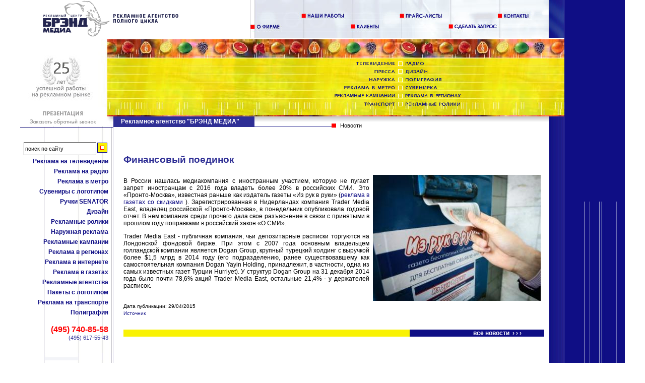

--- FILE ---
content_type: text/html; charset=Windows-1251
request_url: https://www.brand-pressa.ru/news__new_6980.html
body_size: 12424
content:
<!DOCTYPE html>
<HTML>
<HEAD>
	<meta http-equiv="Content-Type" content="text/html; charset=WINDOWS-1251">
<TITLE>Финансовый поединок</TITLE>
<META name="keywords" content="Финансовый поединок"/>
<META name="Description" content="Финансовый поединок"/>

<link href="/styles.css" type="text/css" rel="stylesheet">
<script type="text/javascript" src="//ajax.googleapis.com/ajax/libs/jquery/1.7/jquery.min.js"></script>
</HEAD>
<body bgcolor="#FFFFFF" topmargin="0" leftmargin="0" onLoad="MM_preloadImages('/images/yaz_portfolio_up.gif','/images/yaz_zapros_up.gif','/images/yaz_price_up.gif','/images/yaz_portfolio2_up.gif','/images/yaz_zapros2_up.gif','/images/yaz_price2_up.gif')">

<div id="headmap">
</div>

<div id='popup_container' style="background-color: white; text-align:center;">
<table width="1200" border=0 cellspacing="0" cellpadding="0" height="100%" style="margin: auto; background-color: white; text-align:left; position:relative;"><tr><td valign="top">
      <table width="100%" border=0 cellspacing="0" cellpadding="0" height="100%">
		<tr><td height="75">
				<table width="100%" border="0" cellspacing="0" cellpadding="0" height="100%"><tr>
					<td id="flash_logo"><a href="/" title=""><img src="/images/underflash/logo2.gif" widthold2="321" widthold="200" heightold2="75" border="0" alt=""></a></td>
					<td width="90%" id="flash_menu_top" align="right" valign="bottom"><img src="/images/underflash/menu_top.jpg" width="594" height="75" border="0" usemap="#Maptop"></td>
					<td><img src="/images/b_right_top.jpg"></td></tr>
				</table>
			</td></tr>
		<tr><td height="150" valign="top">
				<div id="menu-top">
				<table width="100%" border="0" cellspacing="0" cellpadding="0" height="100%">
					<tr>	<td valign="top" width="173" id="callback_container"><img src="/images/underflash/m2-12years.jpg" width="173" height="150" border="0"	></td>
							<td width="100%" align="right" id="flash_menu_02" background="/images/underflash/menu_02_back.jpg"><img src="/images/underflash/menu_02.gif" width="461" height="150" border="0" usemap="#Mapmenu"></td>
				</tr></table>
				</div>
				</td></tr>
		<tr><td height="85%">
<meta http-equiv="Content-Type" content="text/html; charset=windows-1251">
<table width="100%" border=0 cellspacing="0" cellpadding="0" height="100%">
    <tr><td width="185" background="images/b_line_left02.jpg" align="left" valign="top"> 
<table width="100%" border="0" cellspacing="0" cellpadding="0" height="100%">
<tr><td height="22"><img src="/images/back_menutop-noicq.jpg" border=0 alt=""></td></tr>
<tr><td>
<table width="185" border="0" cellspacing="0" cellpadding="0" height="100%" background="images/back_menu2.jpg">

<tr><td width="1"></td>
<td align="right" valign="middle" id="search1">
</td>
<td width="10"></td></tr>


		<tr>
			<td width="1"></td>
			<td align="right" valign="middle"><a href="/serv__idP_51.html"  help="51" class="subMenuLink">Реклама на телевидении</a></td>
			<td width="10"></td>
		</tr>

		<tr>
			<td width="1"></td>
			<td align="right" valign="middle"><a href="/serv__idP_52.html"  help="52" class="subMenuLink">Реклама на радио</a></td>
			<td width="10"></td>
		</tr>

		<tr>
			<td width="1"></td>
			<td align="right" valign="middle"><a href="/serv__idP_57.html"  help="57" class="subMenuLink">Реклама в метро</a></td>
			<td width="10"></td>
		</tr>

		<tr>
			<td width="1"></td>
			<td align="right" valign="middle"><a href="/serv__idP_58.html"  help="58" class="subMenuLink">Сувениры с логотипом</a></td>
			<td width="10"></td>
		</tr>

		<tr>
			<td width="1"></td>
			<td align="right" valign="middle"><a href="/serv__idP_63.html"  help="63" class="subMenuLink">Ручки SENATOR</a></td>
			<td width="10"></td>
		</tr>

		<tr>
			<td width="1"></td>
			<td align="right" valign="middle"><a href="/serv__idP_54.html"  help="54" class="subMenuLink">Дизайн</a></td>
			<td width="10"></td>
		</tr>

		<tr>
			<td width="1"></td>
			<td align="right" valign="middle"><a href="/serv__idP_62.html"  help="62" class="subMenuLink">Рекламные ролики</a></td>
			<td width="10"></td>
		</tr>

		<tr>
			<td width="1"></td>
			<td align="right" valign="middle"><a href="/serv__idP_55.html"  help="55" class="subMenuLink">Наружная реклама</a></td>
			<td width="10"></td>
		</tr>

		<tr>
			<td width="1"></td>
			<td align="right" valign="middle"><a href="/serv__idP_59.html"  help="59" class="subMenuLink">Рекламные кампании</a></td>
			<td width="10"></td>
		</tr>

		<tr>
			<td width="1"></td>
			<td align="right" valign="middle"><a href="/serv__idP_60.html"  help="60" class="subMenuLink">Реклама в регионах</a></td>
			<td width="10"></td>
		</tr>

		<tr>
			<td width="1"></td>
			<td align="right" valign="middle"><a href="/serv__idP_49.html"  help="49" class="subMenuLink">Реклама в интернете</a></td>
			<td width="10"></td>
		</tr>

		<tr>
			<td width="1"></td>
			<td align="right" valign="middle"><a href="/"  help="53" class="subMenuLink">Реклама в газетах </a></td>
			<td width="10"></td>
		</tr>

		<tr>
			<td width="1"></td>
			<td align="right" valign="middle"><a href="/serv__idP_67.html"  help="67" class="subMenuLink">Рекламные агентства </a></td>
			<td width="10"></td>
		</tr>

		<tr>
			<td width="1"></td>
			<td align="right" valign="middle"><a href="/serv__idP_66.html"  help="66" class="subMenuLink">Пакеты с логотипом</a></td>
			<td width="10"></td>
		</tr>

		<tr>
			<td width="1"></td>
			<td align="right" valign="middle"><a href="/serv__idP_61.html"  help="61" class="subMenuLink">Реклама на транспорте</a></td>
			<td width="10"></td>
		</tr>

		<tr>
			<td width="1"></td>
			<td align="right" valign="middle"><a href="/serv__idP_56.html"  help="56" class="subMenuLink">Полиграфия</a></td>
			<td width="10"></td>
		</tr>
<tr><td width="1"></td>
<td align="right" valign="middle"><noindex>
<div style="padding:15px 0 10px 0">
<span style="font:bold 16px Arial;color:red">(495) 740-85-58</span><br>
<span style="font:normal 11px Arial;color:#2E2F94">(495) 617-55-43</span>
</div>
</noindex>
</td><td width="10"></td></tr>

<tr>

<tr>
<td><img src="/images/e.gif" height="2"></td></tr><tr><td colspan="3" background="/images/back_menu.jpg" align="left"> </td></tr>

<tr>
<td><img src="/images/e.gif" height="2"></td></tr>


<tr>
<td><img src="images/e.gif" height="2"></td></tr><tr><td colspan="3" height="99%" background="images/back_menu.jpg" align="left"> </td></tr>
</table>
</td>
</tr>
</table>
</td>

                <td bgcolor="#FFFFFF" valign="top"> 
                  <table width="100%" border="0" cellspacing="0" cellpadding="0" height="100%">
				<tr><td height="34" id="subheader">
				<div id="reklamnoe_agentstvo"><a href="http://www.brandmedia.ru/">Рекламное агентство "БРЭНД МЕДИА"</a></div>
					<h2 class="pageSubTitle">Новости</h2>
		</td>
    </tr>




<tr>
<td valign="top">
<table width="100%" cellspacing="0" cellpadding="0">
  <tr><td width="20">&nbsp;</td>
    <td valign="top"><br><br>
<h1>Финансовый поединок</h1><table cellspacing="0" width="100%"><tr><td colspan="2"> <img src="/images/news/_29042015.jpg"  align="right" hspace="7" vspace="7" alt="Финансовый поединок"> <p align="justify">В России нашлась медиакомпания с иностранным участием, которую не пугает запрет иностранцам с 2016 года владеть более 20% в российских СМИ. Это «Пронто-Москва», известная раньше как издатель газеты «Из рук в руки» (<a title="реклама в газетах со скидками" href="http://www.brand-pressa.ru/">реклама в газетах со скидками</a>
 ). Зарегистрированная в Нидерландах компания Trader Media East, владелец российской «Пронто-Москва», в понедельник опубликовала годовой отчет. В нем компания среди прочего дала свое разъяснение в связи с принятыми в прошлом году поправками в российский закон «О СМИ».</p>
<p align="justify">Trader Media East - публичная компания, чьи депозитарные расписки торгуются на Лондонской фондовой бирже. При этом с 2007 года основным владельцем голландской компании является Dogan Group, крупный турецкий холдинг с выручкой более $1,5 млрд в 2014 году (его подразделению, ранее существовавшему как самостоятельная компания Dogan Yayin Holding, принадлежит, в частности, одна из самых известных газет Турции Hurriyet). У структур Dogan Group на 31 декабря 2014 года было почти 78,6% акций Trader Media East, остальные 21,4% - у держателей расписок. </p>
<p><br><small>Дата публикации: 29/04/2015<br/><a href="" rel="nofollow">Источник</a></small></p><br> </td></tr>
		<tr><td width="99%" bgcolor="#F9F203" align="left" style="padding: 0px 25px 0px 25px;"></td><td nowrap align="right" bgcolor="#0F0E85"><a href="/news__.html" style="color:white; padding: 0px 45px 0px 25px;"><b>все новости &nbsp;&#155;&nbsp;&#155;&nbsp;&#155;</b></a></td></tr></table>
	</td><td width="10">&nbsp;</td></tr></table>
	
</td></tr></table>
</td>
<td background="images/b_work3.jpg" width="30" valign="top">&nbsp;</td>
</tr>
<tr>
<td width="185" valign="top" height="50" background="images/font_bott.jpg" align="center">
<br><img src="http://counter.rambler.ru/top100.cnt?643544" width=1 height=1 border=0><br>
</td>
<td bgcolor="#FFFFFF">&nbsp;</td>
<td background="images/b_work3.jpg" width="30">&nbsp;</td>
</tr>
</table>
  </tr>
</table>
</td>
    <td width="120" valign="top" bgcolor="0F0E85">
      <table width="100%" border="0" cellspacing="0" cellpadding="0" height="100%" style="height: 100%; min-height: 100%">
          <tr>
            <td valign="top" height="400"  style="text-align:center;">
              <div style="position: relative;height:400px;width:120px;">
                <div id="flash_backr"> </div>
                <div id="flash_newyear"> </div>
              </div>
          </td>
        </tr>
        <!-- <tr height="90%" style="height: 90%; min-height: 90%"><td background="/images/b_right_vbott.jpg" height="100%">&nbsp;<br><br></td></tr> -->
        <tr height="100%">
          <td background="/images/b_right_vbott.jpg" height="100%" valign="bottom" id="flash_music">
          </td>
        </tr>
        <tr>
          <td>
            <map NAME="777">
            <area shape="rect" coords="0,13,19,32" href="http://www.brandmedia.ru/" title="Рекламное агентство Брэнд Медиа"/>
            <area shape="rect" coords="94,13,113,32" href="http://www.artflasher.com/" title="Создание сайта" rel="nofollow"/>
          </map>
			<map id="imgmap20147711047" name="imgmap20147711047">
<area shape="rect" alt="презентация рекламного агентства" title="" coords="16,1,154,18" href="http://www.brandmedia.ru/page.php?idP=198&idP1=418" target="_blank" rel="nofollow"/><area shape="rect" alt="обратиться в рекламное агентство" title="" coords="18,22,154,35" href="/contact2__.html" rel="nofollow" target="_blank"  rel="nofollow"/>
			</map>
        </td>
      </tr>

</table></td> </tr></table> 
<script type="text/javascript" src="/preload.js"></script>
<!--script type="text/javascript" src="/flashobject.js"></script-->

<script type="text/javascript" src="//ajax.googleapis.com/ajax/libs/swfobject/2.2/swfobject.js"></script>
<!--script src="/js_main_page.js" type="text/javascript"></script-->

<!-- popup image gallery -->
<script type="text/javascript" src="/js/jquery.livequery.js"></script>
<script type="text/javascript" src="/js/pig.js"></script>
<!--/popup image gallery -->
<!-- audio player -->
<!-- script type="text/javascript" src="/1pixelout/audio-player.js"></script>
<!--/audio player -->
<!-- tooltip -->
<!-- script type="text/javascript" src="/js/dimensions_1.2/jquery.dimensions.js"></script>
<script type="text/javascript" src="/js/jquery-tooltip/jquery.tooltip.min.js"></script-->
<!--/tooltip -->
<script type="text/javascript" src="/popup.js"></script>
<!--script src="https://maps.googleapis.com/maps/api/js?v=3.exp&sensor=false"></script-->
<script type="text/javascript">resizeMusic();</script>

<script>
var liveTexID = 24331;
var showconsultant = true;
</script>
<script type="text/javascript" src="/js/finish2.js"></script>
<script>
/*var fo = new FlashObject("/m2.swf", "m2", "173", "150", "5", "#ffffff");
fo.addParam("quality", "best");
fo.addParam("wmode", "transparent");
fo.addParam("salign", "lt");
fo.addParam("menu", "false");
fo.write("flash_m2");
*/
</script>
</div>
<div class="md-overlay"></div><!-- the overlay element for md-->
<!-- classie.js by @desandro: https://github.com/desandro/classie -->
<script src="/js/ModalWindowEffects/classie.js"></script>


</BODY></HTML>


--- FILE ---
content_type: text/html; charset=UTF-8
request_url: https://www.brand-pressa.ru/includes/search.php
body_size: 427
content:
<noindex>
<br/>
<form method=post action="/search__.html" style="margin: 10px 0px 10px 0px;">
	<input name="new" type="hidden" value="1">
	<script>
	var sign=true;
	</script>
	<table align="right"><tr><td><input type="text" name="search" value="поиск по сайту" id="search" onClick="if( sign ) {sign=false; this.value='';}"></td><td><input type="image" src="/images/search.gif"></td></tr></table>
</form>
</noindex>


--- FILE ---
content_type: text/html; charset=UTF-8
request_url: https://www.brand-pressa.ru/includes/callback.html
body_size: 250
content:
<img src="/images/underflash/m2-12years.jpg" width="173" height="150" border="0"	><img usemap="#imgmap20147711047" id="callback" src="/images/underflash/present-callback.jpg" style="position: absolute; top: 135px; left: 0px; border: none; zoom: 1;"> 

--- FILE ---
content_type: application/javascript
request_url: https://www.brand-pressa.ru/popup.js
body_size: 4808
content:
function popup(img, size )
{
    pic = img;
    picwin = window.open('','picture','toolbar=no,scrollbars=no,status=no,titlebar=no,directories=no,resizable=yes,menubar=no,hotkeys=no,innerHeight=0,innerWidth=0,outerHeight=0,'+size);
    picwin.onLoad = set_img( picwin, pic );
}

function popup2()
{
    var w = window.open("/pictures/50_flashka_big.jpg", "www", "toolbar=no,status=no,menubar=no,scrollbars=no,resizable=yes,width=640,height=500");
}

function set_img( win, pic ) {
    win.document.body.style.backgroundColor = "black";
    win.document.body.innerHTML = '<img style="border:1px solid white" src="http://'+location.host+pic+'">';
}

var rplc = new Array();
rplc['50'] = "http://www.brand-flash.ru/";
rplc['58'] = "http://www.7408558.ru/";
rplc['63'] = "http://www.brand-senator.ru/";
rplc['64'] = "http://www.brand-krujki.ru/";
rplc['65'] = "http://www.brand-zont.ru/";
rplc['66'] = "http://www.brand-paket.ru/";


$(document).ready(function(){
  $('.rplc').each( function(i,n){
    for( idp in rplc ){
        var re = new RegExp("^.+serv__idP_"+idp+".+$");
        this.href = re.test(n) ? rplc[idp] : n;
    }
  } );

  // Скрываем все лишнее на главной странице Сенатора
    if ($('.senator_index').size()>0){
        $('.senator_index').children('tbody').children('tr:eq(2)').insertAfter($('.senator_index').children('tbody').children('tr:eq(1)'));
        $('.senator_index').children('tbody').children('tr:eq(1)').children().children().hide();
        $('.senator_index').children('tbody').children('tr:eq(1)').children().children(':eq(0)').show();
        $('.senator_index').children('tbody').children('tr:eq(1)').children().children(':eq(0)').css({'height':'43px','overflow':'hidden'});
        $('.senator_index').children('tbody').children('tr:eq(1)').children().children(':eq(0)').after($('<a href="" class="show_more clearfix">подробнее >></a>'));
        $('body').on('click','.show_more',function(){
            $('.senator_index').children('tbody').children('tr:eq(1)').children().children().fadeIn();
            $('.senator_index').children('tbody').children('tr:eq(1)').children().children(':eq(0)').css({'height':'auto','overflow':'none'});
            $('.show_more').html('скрыть').addClass('hide_all').removeClass('show_more');
            return false;
        });

        $('body').on('click','.hide_all',function(){
            $('.senator_index').children('tbody').children('tr:eq(1)').children().children().hide();
            $('.senator_index').children('tbody').children('tr:eq(1)').children().children(':eq(0)').show();
            $('.senator_index').children('tbody').children('tr:eq(1)').children().children(':eq(0)').css({'height':'43px','overflow':'hidden'});
            $('.senator_index').children('tbody').children('tr:eq(1)').children().children(':eq(1)').show();
            $('.hide_all').html('подробнее >>').addClass('show_more').removeClass('hide_all');
            return false;
        });
    }

    if ($('.hideall').size()>0) $('.senator_index').children('tbody').children('tr:eq(1)').children().children().hide();

    $('.color_choose li a').click(function(){
        var xid = $(this).attr('x-cc');
        var image = $(this).attr('x-image');
        if (image!=='') $('.big_img').attr('src',image);
        var a = $('.order a');
        var a1 = $('[title="Сделать запрос"]');
        var hr = a.attr('x-clear') + '&cc=' + xid;
        if ($(this).attr('x-cc1')!=='') hr+='&cc1=' + $(this).attr('x-cc1');
        a.attr('href',hr);
        a1.attr('href',a.attr('href'));
        return false;
    });
    $('.x3').click(function(){
        if ($('.x2').is(':visible')){
            $('.x2').hide();
            $('.x4').show();            
        } else {
            $('.x2').show();
            $('.x4').hide();
        }
        
        return false;
    });
});

function createLeftData(){
    for (var a in l_colors){
        color = l_colors[a];
        $('ol.colors').append($('<li><a class="color" style="background-color: #' + color.col + '" href="' + color.url + color.col + '.html"></a></li>'));
    }

    pr_link = $('.pr_l').attr('x-id');
    pr_active = $('.pr_l').attr('x-price');

    for (var p in l_price){
        price = l_price[p];
        $('.pr_l').append($('<li ' + (price.col==pr_active?'class="active"':'') + '><a href="' + pr_link +'price=' + price.col + '">' + price.url + '</a></li>'));
    }

    for (var m in l_material){
        material = l_material[m];
        $('.materials').append($('<li><a href="/serv__idP_' + material.url + '_pencid_' + material.key + '.html">' + material.col + '</a></li>'));
    }
}

function resizeMusic()
{
    setTimeout(function(){
        var h = $(document).height();
        var h1 = h - 400;
        $('#flash_music').css('height',h1 + 'px');
    },1000);
    
}

--- FILE ---
content_type: application/javascript
request_url: https://www.brand-pressa.ru/js/pig.js
body_size: 4491
content:
/**
 * Popup Image Gallery (PIG) v1.03
 * Requirements: jquery.js,v 1.6 2006/12/23 21:46:35
 * How to use:
 * 1. load this script and jquery.js on a page
 * 2. make that: <body><div id="popup_container"> {all content here} </div></body></html>
 * 3. set class="popup" for needed images in html
 * 4. click on this images for view results
 * 
 * Script also support thumb.php, where image URL like "path/thumb.php?filename=path_to_image&size=..."
 * Author: Andrey Sapegin, http://www.andreysapegin.com, dear@andreysapegin.com
**/

function popup_preview(img) 
{
	// turn off all flashes (for performance)
	$("object").css("visibility", "hidden");
	$("embed").css("visibility", "hidden");
	
	// at first time
	if ($('#popup_bg').length == 0)
	{
		$("body").prepend("<div id='popup_img' onclick='popup_hide()'></div>");
		$("body").prepend("<div id='popup_bg' onclick='popup_hide()'></div>");
		$('#popup_bg').fadeTo(1, 0, function () {
			$('#popup_bg').css("background-color", "#000");
			$('#popup_bg').css("display", "block");
			$('#popup_bg').css("position", "absolute");
			$('#popup_bg').css("top", "0");
			$('#popup_bg').css("left", "0");
			$('#popup_bg').css("z-index", "50");
			$('#popup_bg').css("cursor", "pointer");
			
			$('#popup_img').css("display", "block");
			$('#popup_img').css("position", "absolute");
			$('#popup_img').css("z-index", "51");
			$('#popup_img').css("color", "#666");
			$('#popup_img').css("text-align", "center");
			$('#popup_img').css("cursor", "pointer");
		});
	}

	// calc size of background shadow
	if ( $("#popup_container").height() == null )
	{
		$('#popup_bg').height( $("html").height() + "px" );		// stupid IE :(
	}
	else
	{
		$('#popup_bg').height( $("#popup_container").height() + "px" );		// stupid IE :(
	}
	if ($.browser.msie)
	{
		$('#popup_bg').width( $("html").width() - 21 + "px" );
		$('#popup_img').width( $("html").width() - 21 + "px" );
	}
	else
	{
		$('#popup_bg').width( $("html").width() + "px" );
		$('#popup_img').width( $("html").width() + "px" );
	}
	
	// position of image
	var obj = img.offsetParent;
	offsetTop = img.offsetTop + obj.offsetTop;	
	while (obj != null && obj.tagName != "BODY")
	{
		lastOffset = obj.offsetTop
		offsetTop += lastOffset;
		obj = obj.offsetParent;
	}
		offsetTop -= lastOffset;
	
	// waiting for loading...
	$('#popup_img').css( "top", "-5000px"); //top + "px" );
	
	$('#popup_bg').fadeTo("slow", 0.6, function () {
		popup_show_img(img, offsetTop);
	});
}

function popup_show_img(img, offsetTop) 
{
	// thump.php here
	pattern = /.*filename=([^&]*)&size.*/;
	var src = $(img).attr('src').match(pattern);
	if (src != null && src.length>1)
		src = src[1];
	else
		src = $(img).attr('src');
		
	// show image
	$('#popup_img').css( "top", offsetTop + "px" );
			
	$("#popup_img").html('<p style="color: #eee; background-color: #666; padding: 1em 2ex; font: 2em Arial, sans-serif;">Загрузка изображения...</p>');
	$("#popup_img").append('<img style="visibility: hidden" src="'+ src +'" alt="'+ ($(img).attr('alt')!=null ? $(img).attr('alt') : "") +'" title="'+ $(img).attr('alt') +'" />');
	$("#popup_img img").load( function () {
		
		$("#popup_img p").remove();
		
		$('#popup_img img').css('padding', '1px');
		$('#popup_img img').css('background-color', '#666');
		$('#popup_img img').css('color', '#000');
		$('#popup_img img').css('border', '20px solid #fff');
		$('#popup_img img').css('cursor', 'pointer');
		
		$('#popup_img img').css('visibility', 'visible');
		

		if ( $('#popup_bg').css('display') == 'none' )
		{
			$('#popup_img').html('');
		}
		else
		{
			// now we show image, but opened image may be larger than we think before

			var top = offsetTop - $("#popup_img img").height();
			top = (top < 150) ? 150 : top;
			$('#popup_img').css( "top", top + "px" );
			if ( $('#popup_bg').height() < ($('#popup_img').height() + top) )
				$('#popup_bg').height( $('#popup_img').height() + top + "px" );

			if ( $('#popup_bg').height() < $('html').height() )
				$('#popup_bg').height( $('html').height() + "px" );

		}
	});
	
	
}

function popup_hide()
{
	$('#popup_img').html('');
	$('#popup_bg').fadeTo("slow", 0, function () { $('#popup_bg').hide() 
		$('#popup_img').html('');
	// turn on all flashes
		$("object").css("visibility", "visible");
		$("embed").css("visibility", "visible");
	});
}

// onload startup
$(function () {
	$("img.popup").each( function(i) {
		$(this).click(function () { popup_preview(this) });
		$(this).css('cursor', 'pointer');
	});	
});


--- FILE ---
content_type: application/javascript
request_url: https://www.brand-pressa.ru/js/finish2.js
body_size: 8768
content:
$('#headmap').load('/includes/headmap.html');
/*$('#english').load('/includes/english.html');*/
$('#search1').load('/includes/search.php');
$('#flash_m2').load('/includes/flash_m2.html');
$('#banner468').load('/includes/b468copy.html');
$('#callback_container').load('/includes/callback.html');
/* пїЅпїЅ пїЅпїЅпїЅпїЅ пїЅпїЅпїЅ
var fo = new FlashObject("/images/backr-newyear.swf", "backr", "120", "400", "6", "#0F0E85");
fo.addParam("quality", "best");
fo.addParam("wmode", "transparent");
fo.addParam("salign", "lt");
fo.write("flash_backr");


var fo = new FlashObject("/images/backr2007.swf", "backr", "120", "400", "6", "#0F0E85");
fo.addParam("quality", "best");
fo.addParam("wmode", "transparent");
fo.addParam("salign", "lt");
fo.write("flash_backr");

/* пїЅпїЅпїЅпїЅпїЅпїЅпїЅпїЅпїЅпїЅ пїЅпїЅпїЅпїЅпїЅпїЅпїЅ
var fo = new FlashObject("/images/2012_120x400-2.swf", "2012_120x400", "120", "400", "6", "#0F0E85");
fo.addParam("quality", "best");
fo.addParam("wmode", "opaque");
fo.addParam("salign", "lt");
fo.write("flash_newyear");

var fo = new FlashObject("music.swf", "music", "120", "50", "6", "#0F0E85");
fo.addParam("quality", "best");
fo.addParam("wmode", "transparent");
fo.addParam("salign", "lt");
fo.write("flash_music");
/*
	var liveTex = true,
		liveTex_object = true;
	(function() {
		var lt = document.createElement('script');
		lt.type ='text/javascript';
		lt.async = true;
		lt.src = 'http://cs15.livetex.ru/js/client.js';
		var sc = document.getElementsByTagName('script')[0];
		sc.parentNode.insertBefore(lt, sc);
	})();*/
if(showconsultant==true){
(function(){ var widget_id = 'HPgi1eRPpi';var d=document;var w=window;function l(){ var s = document.createElement('script'); s.type = 'text/javascript'; s.async = true; s.src = '//code.jivosite.com/script/widget/'+widget_id; var ss = document.getElementsByTagName('script')[0]; ss.parentNode.insertBefore(s, ss);}if(d.readyState=='complete'){l();}else{if(w.attachEvent){w.attachEvent('onload',l);}else{w.addEventListener('load',l,false);}}})();
}
$(document).ready(function() {
	$('#workarea a[href$="pdf"]').attr("target","_blank");
	$('#workarea a[href$="jpg"]').attr("target","_blank");
	$('#workarea a[href$="png"]').attr("target","_blank");

	if ($('.map').size()>0)
	{
		var c = $('.map').attr('rel').split(',');
		$('.map').attr('id','map');
		var myLatlng = new google.maps.LatLng(c[0],c[1]);
        var mapOptions = {
          zoom: 16,
          center: myLatlng,
          mapTypeId: google.maps.MapTypeId.ROADMAP
		};
        var map = new google.maps.Map(document.getElementById('map'), mapOptions);

        var marker = new google.maps.Marker({
            position: myLatlng,
            map: map/*,
            title: 'Hello World!'*/
        });
	}
	$('table img[src="/pictures/198_slon.jpg"]').parent().addClass('presentation');
	$('table img[src="/pictures/198_studio.jpg"]').parent().addClass('presentation');
	$('table img[src="/pictures/198_Bm.jpg"]').parent().addClass('presentation');
	$('table .presentation').parent().children('br').remove();
	$('table img[src="/pictures/198_slon.jpg"]').addClass('a');
	$('table img[src="/pictures/198_studio.jpg"]').addClass('a');
	$('table img[src="/pictures/198_Bm.jpg"]').addClass('a');
	$('<img src="/pictures/198_slon-1.jpg" border="0" class="b" style="opacity: 0;">').insertAfter('table img[src="/pictures/198_slon.jpg"]');
	$('<img src="/pictures/198_studio-1.jpg" border="0" class="b" style="opacity: 0;">').insertAfter('table img[src="/pictures/198_studio.jpg"]');
	$('<img src="/pictures/198_BM-1.jpg" border="0" class="b" style="opacity: 0;">').insertAfter('table img[src="/pictures/198_Bm.jpg"]');

	$("img.b").hover(
	function() {
		$(this).stop().animate({"opacity": "1","-ms-filter":"progid:DXImageTransform.Microsoft.Alpha(opacity=100)"}, "800");
	},
	function() {
		$(this).stop().animate({"opacity": "0","-ms-filter":"progid:DXImageTransform.Microsoft.Alpha(opacity=0)"}, "fast");
	});
	$("area").focus(function() { $(this).blur(); });

		More_description.init();
	
	$('a.embed').gdocsViewer({width: 740, height: 742});


/**
 * modalEffects.js v1.0.0
 * http://www.codrops.com
 *
 * Licensed under the MIT license.
 * http://www.opensource.org/licenses/mit-license.php
 * 
 * Copyright 2013, Codrops
 * http://www.codrops.com
 */
var ModalEffects = (function() {

	function init() {

		var overlay = document.querySelector( '.md-overlay' );

		[].slice.call( document.querySelectorAll( '.embed' ) ).forEach( function( el, i ) {
			var id = el.getAttribute( 'data-modal' );
			var modal = document.querySelector( '#' + id ),
				close = modal.querySelector( '.md-close' );

			function removeModal( hasPerspective ) {
				classie.remove( modal, 'md-show' );

				if( hasPerspective ) {
					classie.remove( document.documentElement, 'md-perspective' );
				}
			}

			function removeModalHandler() {
				removeModal( classie.has( el, 'md-setperspective' ) ); 
			}

			el.addEventListener( 'click', function( ev ) {
				classie.add( modal, 'md-show' );
				overlay.removeEventListener( 'click', removeModalHandler );
				overlay.addEventListener( 'click', removeModalHandler );

				if( classie.has( el, 'md-setperspective' ) ) {
					setTimeout( function() {
						classie.add( document.documentElement, 'md-perspective' );
					}, 25 );
				}
			});

			close.addEventListener( 'click', function( ev ) {
				ev.stopPropagation();
				removeModalHandler();
			});

		} );

	}

	init();

})();


});


/* More Description
------------------------------------------------------------------ */
var More_description = {
  init: function() {
    this.setDescription();
  },
  
  setDescription: function() {
    //	show_height = 45;

    speed = 200; 
   jQuery('div.moredesc').each(function( index ) {
	    desc = jQuery(this);
		desc.attr('id','moredesc-'+index);
		
	
		show_height = parseInt(desc.attr('showheight'));
/*
		if (isIE () < 10 && isIE()!==false) {
			show_height = 16  * show_height;
		} else {
			show_height = parseInt(desc.css('line-height').replace('px', ''))  * show_height;
		}*/
		if( isNaN(parseInt(desc.css('line-height').replace('px', '')))){
			show_height = 14  * show_height;
		}else {
			show_height = parseInt(desc.css('line-height').replace('px', ''))  * show_height;
		}

		if (desc.height() > show_height ) {
		  desc.attr('show_height', show_height );
		  desc.attr('orig_height',desc.height() );
		  desc.css({'overflow': 'hidden', 'height': show_height+'px'});
		  desc.after('<div class="more_description"><a href="#" rel-id="'+index+'">пїЅпїЅпїЅпїЅпїЅпїЅпїЅпїЅпїЅ</a></div>');

		  jQuery('.more_description a').bind('click', function(e) {
			e.preventDefault();
			desc = jQuery('#moredesc-'+jQuery(this).attr('rel-id'));
			if (desc.attr('orig_height') > desc.height()) {
			  desc.animate({'height': desc.attr('orig_height')+'px'}, speed);
	//	      desc.css({'cssText': 'overflow: visible !important'});
			  jQuery(this).html('пїЅпїЅпїЅпїЅпїЅпїЅпїЅ');
			}
			else {
			  desc.css({'overflow': 'hidden'});
			  desc.animate({'height': desc.attr('show_height') +'px'}, speed);
			  jQuery(this).html('пїЅпїЅпїЅпїЅпїЅпїЅпїЅпїЅпїЅ');
			}
		  });
		}
	});
  }
};



function isIE () {
  var myNav = navigator.userAgent.toLowerCase();
  return (myNav.indexOf('msie') != -1) ? parseInt(myNav.split('msie')[1]) : false;
}


/*
* jQuery.gdocViewer - Embed linked documents using Google Docs Viewer
* Licensed under MIT license.
* Date: 2011/01/16
*
* @author Jawish Hameed
* @version 1.0
*/
(function($){
$.fn.gdocsViewer = function(options) {
var settings = {
width : '600',
height : '700'
};
if (options) {
$.extend(settings, options);
}
return this.each(function() {
var file = 'http://' + document.domain + $(this).attr('href');
var ext = file.substring(file.lastIndexOf('.') + 1);
var id = file.substring(file.lastIndexOf('/')+1,file.lastIndexOf('.'));
 
if (/^(tiff|pdf|ppt|pps|doc|docx)$/.test(ext)) {
$(this).after(function () {
//var id = $(this).attr('id');
var gdvId = (typeof id !== 'undefined' && id !== false) ? 'gdocsviewer'+id : '';
$(this).attr('href','#');
$(this).attr('data-modal', gdvId);
return '<div id="' + gdvId + '" class="gdocsviewer md-modal md-effect-1"><div class="md-content"><iframe src="http://docs.google.com/viewer?embedded=true&url=' + encodeURIComponent(file) + '" width="' + settings.width + '" height="' + settings.height + '" style="border: none;margin : 0 auto; display : block;"></iframe><button class="md-close">пїЅпїЅпїЅпїЅпїЅ</button></div></div>';
})
}
});
};
})( jQuery );

